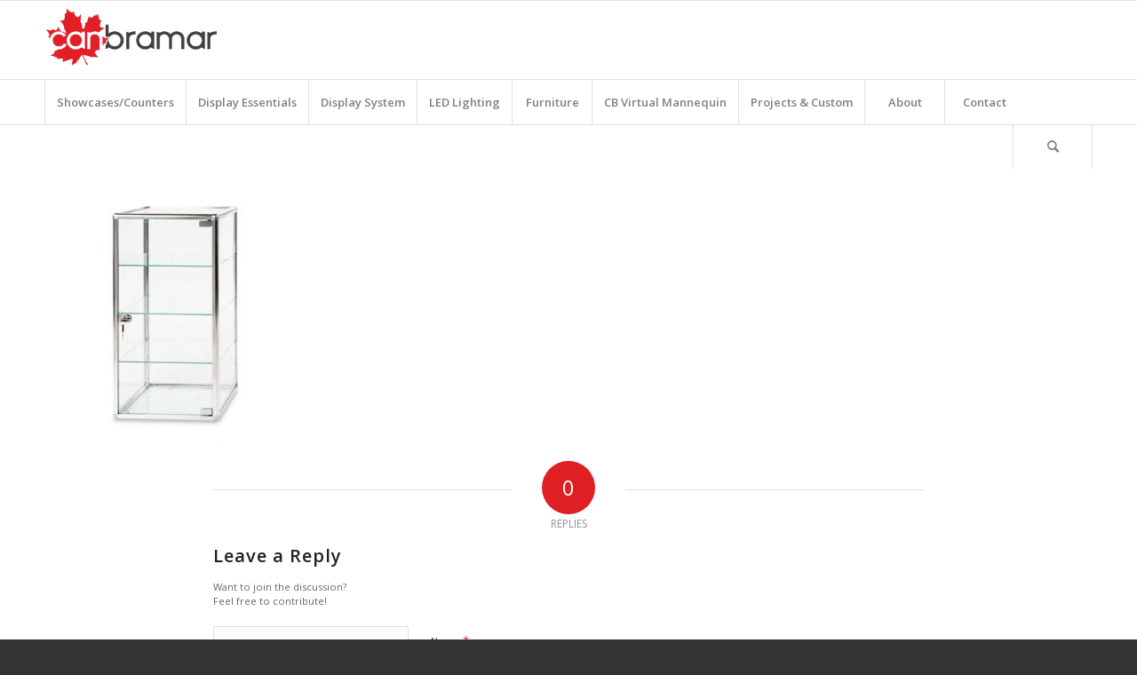

--- FILE ---
content_type: text/html; charset=utf-8
request_url: https://www.google.com/recaptcha/api2/anchor?ar=1&k=6LcYseUaAAAAAMD2oiiOO-ONiLtUNFaNIIyGQVJ9&co=aHR0cHM6Ly9jYW4tYnJhbWFyLmNvbTo0NDM.&hl=en&v=PoyoqOPhxBO7pBk68S4YbpHZ&size=invisible&anchor-ms=20000&execute-ms=30000&cb=q6wivgn93ey2
body_size: 48488
content:
<!DOCTYPE HTML><html dir="ltr" lang="en"><head><meta http-equiv="Content-Type" content="text/html; charset=UTF-8">
<meta http-equiv="X-UA-Compatible" content="IE=edge">
<title>reCAPTCHA</title>
<style type="text/css">
/* cyrillic-ext */
@font-face {
  font-family: 'Roboto';
  font-style: normal;
  font-weight: 400;
  font-stretch: 100%;
  src: url(//fonts.gstatic.com/s/roboto/v48/KFO7CnqEu92Fr1ME7kSn66aGLdTylUAMa3GUBHMdazTgWw.woff2) format('woff2');
  unicode-range: U+0460-052F, U+1C80-1C8A, U+20B4, U+2DE0-2DFF, U+A640-A69F, U+FE2E-FE2F;
}
/* cyrillic */
@font-face {
  font-family: 'Roboto';
  font-style: normal;
  font-weight: 400;
  font-stretch: 100%;
  src: url(//fonts.gstatic.com/s/roboto/v48/KFO7CnqEu92Fr1ME7kSn66aGLdTylUAMa3iUBHMdazTgWw.woff2) format('woff2');
  unicode-range: U+0301, U+0400-045F, U+0490-0491, U+04B0-04B1, U+2116;
}
/* greek-ext */
@font-face {
  font-family: 'Roboto';
  font-style: normal;
  font-weight: 400;
  font-stretch: 100%;
  src: url(//fonts.gstatic.com/s/roboto/v48/KFO7CnqEu92Fr1ME7kSn66aGLdTylUAMa3CUBHMdazTgWw.woff2) format('woff2');
  unicode-range: U+1F00-1FFF;
}
/* greek */
@font-face {
  font-family: 'Roboto';
  font-style: normal;
  font-weight: 400;
  font-stretch: 100%;
  src: url(//fonts.gstatic.com/s/roboto/v48/KFO7CnqEu92Fr1ME7kSn66aGLdTylUAMa3-UBHMdazTgWw.woff2) format('woff2');
  unicode-range: U+0370-0377, U+037A-037F, U+0384-038A, U+038C, U+038E-03A1, U+03A3-03FF;
}
/* math */
@font-face {
  font-family: 'Roboto';
  font-style: normal;
  font-weight: 400;
  font-stretch: 100%;
  src: url(//fonts.gstatic.com/s/roboto/v48/KFO7CnqEu92Fr1ME7kSn66aGLdTylUAMawCUBHMdazTgWw.woff2) format('woff2');
  unicode-range: U+0302-0303, U+0305, U+0307-0308, U+0310, U+0312, U+0315, U+031A, U+0326-0327, U+032C, U+032F-0330, U+0332-0333, U+0338, U+033A, U+0346, U+034D, U+0391-03A1, U+03A3-03A9, U+03B1-03C9, U+03D1, U+03D5-03D6, U+03F0-03F1, U+03F4-03F5, U+2016-2017, U+2034-2038, U+203C, U+2040, U+2043, U+2047, U+2050, U+2057, U+205F, U+2070-2071, U+2074-208E, U+2090-209C, U+20D0-20DC, U+20E1, U+20E5-20EF, U+2100-2112, U+2114-2115, U+2117-2121, U+2123-214F, U+2190, U+2192, U+2194-21AE, U+21B0-21E5, U+21F1-21F2, U+21F4-2211, U+2213-2214, U+2216-22FF, U+2308-230B, U+2310, U+2319, U+231C-2321, U+2336-237A, U+237C, U+2395, U+239B-23B7, U+23D0, U+23DC-23E1, U+2474-2475, U+25AF, U+25B3, U+25B7, U+25BD, U+25C1, U+25CA, U+25CC, U+25FB, U+266D-266F, U+27C0-27FF, U+2900-2AFF, U+2B0E-2B11, U+2B30-2B4C, U+2BFE, U+3030, U+FF5B, U+FF5D, U+1D400-1D7FF, U+1EE00-1EEFF;
}
/* symbols */
@font-face {
  font-family: 'Roboto';
  font-style: normal;
  font-weight: 400;
  font-stretch: 100%;
  src: url(//fonts.gstatic.com/s/roboto/v48/KFO7CnqEu92Fr1ME7kSn66aGLdTylUAMaxKUBHMdazTgWw.woff2) format('woff2');
  unicode-range: U+0001-000C, U+000E-001F, U+007F-009F, U+20DD-20E0, U+20E2-20E4, U+2150-218F, U+2190, U+2192, U+2194-2199, U+21AF, U+21E6-21F0, U+21F3, U+2218-2219, U+2299, U+22C4-22C6, U+2300-243F, U+2440-244A, U+2460-24FF, U+25A0-27BF, U+2800-28FF, U+2921-2922, U+2981, U+29BF, U+29EB, U+2B00-2BFF, U+4DC0-4DFF, U+FFF9-FFFB, U+10140-1018E, U+10190-1019C, U+101A0, U+101D0-101FD, U+102E0-102FB, U+10E60-10E7E, U+1D2C0-1D2D3, U+1D2E0-1D37F, U+1F000-1F0FF, U+1F100-1F1AD, U+1F1E6-1F1FF, U+1F30D-1F30F, U+1F315, U+1F31C, U+1F31E, U+1F320-1F32C, U+1F336, U+1F378, U+1F37D, U+1F382, U+1F393-1F39F, U+1F3A7-1F3A8, U+1F3AC-1F3AF, U+1F3C2, U+1F3C4-1F3C6, U+1F3CA-1F3CE, U+1F3D4-1F3E0, U+1F3ED, U+1F3F1-1F3F3, U+1F3F5-1F3F7, U+1F408, U+1F415, U+1F41F, U+1F426, U+1F43F, U+1F441-1F442, U+1F444, U+1F446-1F449, U+1F44C-1F44E, U+1F453, U+1F46A, U+1F47D, U+1F4A3, U+1F4B0, U+1F4B3, U+1F4B9, U+1F4BB, U+1F4BF, U+1F4C8-1F4CB, U+1F4D6, U+1F4DA, U+1F4DF, U+1F4E3-1F4E6, U+1F4EA-1F4ED, U+1F4F7, U+1F4F9-1F4FB, U+1F4FD-1F4FE, U+1F503, U+1F507-1F50B, U+1F50D, U+1F512-1F513, U+1F53E-1F54A, U+1F54F-1F5FA, U+1F610, U+1F650-1F67F, U+1F687, U+1F68D, U+1F691, U+1F694, U+1F698, U+1F6AD, U+1F6B2, U+1F6B9-1F6BA, U+1F6BC, U+1F6C6-1F6CF, U+1F6D3-1F6D7, U+1F6E0-1F6EA, U+1F6F0-1F6F3, U+1F6F7-1F6FC, U+1F700-1F7FF, U+1F800-1F80B, U+1F810-1F847, U+1F850-1F859, U+1F860-1F887, U+1F890-1F8AD, U+1F8B0-1F8BB, U+1F8C0-1F8C1, U+1F900-1F90B, U+1F93B, U+1F946, U+1F984, U+1F996, U+1F9E9, U+1FA00-1FA6F, U+1FA70-1FA7C, U+1FA80-1FA89, U+1FA8F-1FAC6, U+1FACE-1FADC, U+1FADF-1FAE9, U+1FAF0-1FAF8, U+1FB00-1FBFF;
}
/* vietnamese */
@font-face {
  font-family: 'Roboto';
  font-style: normal;
  font-weight: 400;
  font-stretch: 100%;
  src: url(//fonts.gstatic.com/s/roboto/v48/KFO7CnqEu92Fr1ME7kSn66aGLdTylUAMa3OUBHMdazTgWw.woff2) format('woff2');
  unicode-range: U+0102-0103, U+0110-0111, U+0128-0129, U+0168-0169, U+01A0-01A1, U+01AF-01B0, U+0300-0301, U+0303-0304, U+0308-0309, U+0323, U+0329, U+1EA0-1EF9, U+20AB;
}
/* latin-ext */
@font-face {
  font-family: 'Roboto';
  font-style: normal;
  font-weight: 400;
  font-stretch: 100%;
  src: url(//fonts.gstatic.com/s/roboto/v48/KFO7CnqEu92Fr1ME7kSn66aGLdTylUAMa3KUBHMdazTgWw.woff2) format('woff2');
  unicode-range: U+0100-02BA, U+02BD-02C5, U+02C7-02CC, U+02CE-02D7, U+02DD-02FF, U+0304, U+0308, U+0329, U+1D00-1DBF, U+1E00-1E9F, U+1EF2-1EFF, U+2020, U+20A0-20AB, U+20AD-20C0, U+2113, U+2C60-2C7F, U+A720-A7FF;
}
/* latin */
@font-face {
  font-family: 'Roboto';
  font-style: normal;
  font-weight: 400;
  font-stretch: 100%;
  src: url(//fonts.gstatic.com/s/roboto/v48/KFO7CnqEu92Fr1ME7kSn66aGLdTylUAMa3yUBHMdazQ.woff2) format('woff2');
  unicode-range: U+0000-00FF, U+0131, U+0152-0153, U+02BB-02BC, U+02C6, U+02DA, U+02DC, U+0304, U+0308, U+0329, U+2000-206F, U+20AC, U+2122, U+2191, U+2193, U+2212, U+2215, U+FEFF, U+FFFD;
}
/* cyrillic-ext */
@font-face {
  font-family: 'Roboto';
  font-style: normal;
  font-weight: 500;
  font-stretch: 100%;
  src: url(//fonts.gstatic.com/s/roboto/v48/KFO7CnqEu92Fr1ME7kSn66aGLdTylUAMa3GUBHMdazTgWw.woff2) format('woff2');
  unicode-range: U+0460-052F, U+1C80-1C8A, U+20B4, U+2DE0-2DFF, U+A640-A69F, U+FE2E-FE2F;
}
/* cyrillic */
@font-face {
  font-family: 'Roboto';
  font-style: normal;
  font-weight: 500;
  font-stretch: 100%;
  src: url(//fonts.gstatic.com/s/roboto/v48/KFO7CnqEu92Fr1ME7kSn66aGLdTylUAMa3iUBHMdazTgWw.woff2) format('woff2');
  unicode-range: U+0301, U+0400-045F, U+0490-0491, U+04B0-04B1, U+2116;
}
/* greek-ext */
@font-face {
  font-family: 'Roboto';
  font-style: normal;
  font-weight: 500;
  font-stretch: 100%;
  src: url(//fonts.gstatic.com/s/roboto/v48/KFO7CnqEu92Fr1ME7kSn66aGLdTylUAMa3CUBHMdazTgWw.woff2) format('woff2');
  unicode-range: U+1F00-1FFF;
}
/* greek */
@font-face {
  font-family: 'Roboto';
  font-style: normal;
  font-weight: 500;
  font-stretch: 100%;
  src: url(//fonts.gstatic.com/s/roboto/v48/KFO7CnqEu92Fr1ME7kSn66aGLdTylUAMa3-UBHMdazTgWw.woff2) format('woff2');
  unicode-range: U+0370-0377, U+037A-037F, U+0384-038A, U+038C, U+038E-03A1, U+03A3-03FF;
}
/* math */
@font-face {
  font-family: 'Roboto';
  font-style: normal;
  font-weight: 500;
  font-stretch: 100%;
  src: url(//fonts.gstatic.com/s/roboto/v48/KFO7CnqEu92Fr1ME7kSn66aGLdTylUAMawCUBHMdazTgWw.woff2) format('woff2');
  unicode-range: U+0302-0303, U+0305, U+0307-0308, U+0310, U+0312, U+0315, U+031A, U+0326-0327, U+032C, U+032F-0330, U+0332-0333, U+0338, U+033A, U+0346, U+034D, U+0391-03A1, U+03A3-03A9, U+03B1-03C9, U+03D1, U+03D5-03D6, U+03F0-03F1, U+03F4-03F5, U+2016-2017, U+2034-2038, U+203C, U+2040, U+2043, U+2047, U+2050, U+2057, U+205F, U+2070-2071, U+2074-208E, U+2090-209C, U+20D0-20DC, U+20E1, U+20E5-20EF, U+2100-2112, U+2114-2115, U+2117-2121, U+2123-214F, U+2190, U+2192, U+2194-21AE, U+21B0-21E5, U+21F1-21F2, U+21F4-2211, U+2213-2214, U+2216-22FF, U+2308-230B, U+2310, U+2319, U+231C-2321, U+2336-237A, U+237C, U+2395, U+239B-23B7, U+23D0, U+23DC-23E1, U+2474-2475, U+25AF, U+25B3, U+25B7, U+25BD, U+25C1, U+25CA, U+25CC, U+25FB, U+266D-266F, U+27C0-27FF, U+2900-2AFF, U+2B0E-2B11, U+2B30-2B4C, U+2BFE, U+3030, U+FF5B, U+FF5D, U+1D400-1D7FF, U+1EE00-1EEFF;
}
/* symbols */
@font-face {
  font-family: 'Roboto';
  font-style: normal;
  font-weight: 500;
  font-stretch: 100%;
  src: url(//fonts.gstatic.com/s/roboto/v48/KFO7CnqEu92Fr1ME7kSn66aGLdTylUAMaxKUBHMdazTgWw.woff2) format('woff2');
  unicode-range: U+0001-000C, U+000E-001F, U+007F-009F, U+20DD-20E0, U+20E2-20E4, U+2150-218F, U+2190, U+2192, U+2194-2199, U+21AF, U+21E6-21F0, U+21F3, U+2218-2219, U+2299, U+22C4-22C6, U+2300-243F, U+2440-244A, U+2460-24FF, U+25A0-27BF, U+2800-28FF, U+2921-2922, U+2981, U+29BF, U+29EB, U+2B00-2BFF, U+4DC0-4DFF, U+FFF9-FFFB, U+10140-1018E, U+10190-1019C, U+101A0, U+101D0-101FD, U+102E0-102FB, U+10E60-10E7E, U+1D2C0-1D2D3, U+1D2E0-1D37F, U+1F000-1F0FF, U+1F100-1F1AD, U+1F1E6-1F1FF, U+1F30D-1F30F, U+1F315, U+1F31C, U+1F31E, U+1F320-1F32C, U+1F336, U+1F378, U+1F37D, U+1F382, U+1F393-1F39F, U+1F3A7-1F3A8, U+1F3AC-1F3AF, U+1F3C2, U+1F3C4-1F3C6, U+1F3CA-1F3CE, U+1F3D4-1F3E0, U+1F3ED, U+1F3F1-1F3F3, U+1F3F5-1F3F7, U+1F408, U+1F415, U+1F41F, U+1F426, U+1F43F, U+1F441-1F442, U+1F444, U+1F446-1F449, U+1F44C-1F44E, U+1F453, U+1F46A, U+1F47D, U+1F4A3, U+1F4B0, U+1F4B3, U+1F4B9, U+1F4BB, U+1F4BF, U+1F4C8-1F4CB, U+1F4D6, U+1F4DA, U+1F4DF, U+1F4E3-1F4E6, U+1F4EA-1F4ED, U+1F4F7, U+1F4F9-1F4FB, U+1F4FD-1F4FE, U+1F503, U+1F507-1F50B, U+1F50D, U+1F512-1F513, U+1F53E-1F54A, U+1F54F-1F5FA, U+1F610, U+1F650-1F67F, U+1F687, U+1F68D, U+1F691, U+1F694, U+1F698, U+1F6AD, U+1F6B2, U+1F6B9-1F6BA, U+1F6BC, U+1F6C6-1F6CF, U+1F6D3-1F6D7, U+1F6E0-1F6EA, U+1F6F0-1F6F3, U+1F6F7-1F6FC, U+1F700-1F7FF, U+1F800-1F80B, U+1F810-1F847, U+1F850-1F859, U+1F860-1F887, U+1F890-1F8AD, U+1F8B0-1F8BB, U+1F8C0-1F8C1, U+1F900-1F90B, U+1F93B, U+1F946, U+1F984, U+1F996, U+1F9E9, U+1FA00-1FA6F, U+1FA70-1FA7C, U+1FA80-1FA89, U+1FA8F-1FAC6, U+1FACE-1FADC, U+1FADF-1FAE9, U+1FAF0-1FAF8, U+1FB00-1FBFF;
}
/* vietnamese */
@font-face {
  font-family: 'Roboto';
  font-style: normal;
  font-weight: 500;
  font-stretch: 100%;
  src: url(//fonts.gstatic.com/s/roboto/v48/KFO7CnqEu92Fr1ME7kSn66aGLdTylUAMa3OUBHMdazTgWw.woff2) format('woff2');
  unicode-range: U+0102-0103, U+0110-0111, U+0128-0129, U+0168-0169, U+01A0-01A1, U+01AF-01B0, U+0300-0301, U+0303-0304, U+0308-0309, U+0323, U+0329, U+1EA0-1EF9, U+20AB;
}
/* latin-ext */
@font-face {
  font-family: 'Roboto';
  font-style: normal;
  font-weight: 500;
  font-stretch: 100%;
  src: url(//fonts.gstatic.com/s/roboto/v48/KFO7CnqEu92Fr1ME7kSn66aGLdTylUAMa3KUBHMdazTgWw.woff2) format('woff2');
  unicode-range: U+0100-02BA, U+02BD-02C5, U+02C7-02CC, U+02CE-02D7, U+02DD-02FF, U+0304, U+0308, U+0329, U+1D00-1DBF, U+1E00-1E9F, U+1EF2-1EFF, U+2020, U+20A0-20AB, U+20AD-20C0, U+2113, U+2C60-2C7F, U+A720-A7FF;
}
/* latin */
@font-face {
  font-family: 'Roboto';
  font-style: normal;
  font-weight: 500;
  font-stretch: 100%;
  src: url(//fonts.gstatic.com/s/roboto/v48/KFO7CnqEu92Fr1ME7kSn66aGLdTylUAMa3yUBHMdazQ.woff2) format('woff2');
  unicode-range: U+0000-00FF, U+0131, U+0152-0153, U+02BB-02BC, U+02C6, U+02DA, U+02DC, U+0304, U+0308, U+0329, U+2000-206F, U+20AC, U+2122, U+2191, U+2193, U+2212, U+2215, U+FEFF, U+FFFD;
}
/* cyrillic-ext */
@font-face {
  font-family: 'Roboto';
  font-style: normal;
  font-weight: 900;
  font-stretch: 100%;
  src: url(//fonts.gstatic.com/s/roboto/v48/KFO7CnqEu92Fr1ME7kSn66aGLdTylUAMa3GUBHMdazTgWw.woff2) format('woff2');
  unicode-range: U+0460-052F, U+1C80-1C8A, U+20B4, U+2DE0-2DFF, U+A640-A69F, U+FE2E-FE2F;
}
/* cyrillic */
@font-face {
  font-family: 'Roboto';
  font-style: normal;
  font-weight: 900;
  font-stretch: 100%;
  src: url(//fonts.gstatic.com/s/roboto/v48/KFO7CnqEu92Fr1ME7kSn66aGLdTylUAMa3iUBHMdazTgWw.woff2) format('woff2');
  unicode-range: U+0301, U+0400-045F, U+0490-0491, U+04B0-04B1, U+2116;
}
/* greek-ext */
@font-face {
  font-family: 'Roboto';
  font-style: normal;
  font-weight: 900;
  font-stretch: 100%;
  src: url(//fonts.gstatic.com/s/roboto/v48/KFO7CnqEu92Fr1ME7kSn66aGLdTylUAMa3CUBHMdazTgWw.woff2) format('woff2');
  unicode-range: U+1F00-1FFF;
}
/* greek */
@font-face {
  font-family: 'Roboto';
  font-style: normal;
  font-weight: 900;
  font-stretch: 100%;
  src: url(//fonts.gstatic.com/s/roboto/v48/KFO7CnqEu92Fr1ME7kSn66aGLdTylUAMa3-UBHMdazTgWw.woff2) format('woff2');
  unicode-range: U+0370-0377, U+037A-037F, U+0384-038A, U+038C, U+038E-03A1, U+03A3-03FF;
}
/* math */
@font-face {
  font-family: 'Roboto';
  font-style: normal;
  font-weight: 900;
  font-stretch: 100%;
  src: url(//fonts.gstatic.com/s/roboto/v48/KFO7CnqEu92Fr1ME7kSn66aGLdTylUAMawCUBHMdazTgWw.woff2) format('woff2');
  unicode-range: U+0302-0303, U+0305, U+0307-0308, U+0310, U+0312, U+0315, U+031A, U+0326-0327, U+032C, U+032F-0330, U+0332-0333, U+0338, U+033A, U+0346, U+034D, U+0391-03A1, U+03A3-03A9, U+03B1-03C9, U+03D1, U+03D5-03D6, U+03F0-03F1, U+03F4-03F5, U+2016-2017, U+2034-2038, U+203C, U+2040, U+2043, U+2047, U+2050, U+2057, U+205F, U+2070-2071, U+2074-208E, U+2090-209C, U+20D0-20DC, U+20E1, U+20E5-20EF, U+2100-2112, U+2114-2115, U+2117-2121, U+2123-214F, U+2190, U+2192, U+2194-21AE, U+21B0-21E5, U+21F1-21F2, U+21F4-2211, U+2213-2214, U+2216-22FF, U+2308-230B, U+2310, U+2319, U+231C-2321, U+2336-237A, U+237C, U+2395, U+239B-23B7, U+23D0, U+23DC-23E1, U+2474-2475, U+25AF, U+25B3, U+25B7, U+25BD, U+25C1, U+25CA, U+25CC, U+25FB, U+266D-266F, U+27C0-27FF, U+2900-2AFF, U+2B0E-2B11, U+2B30-2B4C, U+2BFE, U+3030, U+FF5B, U+FF5D, U+1D400-1D7FF, U+1EE00-1EEFF;
}
/* symbols */
@font-face {
  font-family: 'Roboto';
  font-style: normal;
  font-weight: 900;
  font-stretch: 100%;
  src: url(//fonts.gstatic.com/s/roboto/v48/KFO7CnqEu92Fr1ME7kSn66aGLdTylUAMaxKUBHMdazTgWw.woff2) format('woff2');
  unicode-range: U+0001-000C, U+000E-001F, U+007F-009F, U+20DD-20E0, U+20E2-20E4, U+2150-218F, U+2190, U+2192, U+2194-2199, U+21AF, U+21E6-21F0, U+21F3, U+2218-2219, U+2299, U+22C4-22C6, U+2300-243F, U+2440-244A, U+2460-24FF, U+25A0-27BF, U+2800-28FF, U+2921-2922, U+2981, U+29BF, U+29EB, U+2B00-2BFF, U+4DC0-4DFF, U+FFF9-FFFB, U+10140-1018E, U+10190-1019C, U+101A0, U+101D0-101FD, U+102E0-102FB, U+10E60-10E7E, U+1D2C0-1D2D3, U+1D2E0-1D37F, U+1F000-1F0FF, U+1F100-1F1AD, U+1F1E6-1F1FF, U+1F30D-1F30F, U+1F315, U+1F31C, U+1F31E, U+1F320-1F32C, U+1F336, U+1F378, U+1F37D, U+1F382, U+1F393-1F39F, U+1F3A7-1F3A8, U+1F3AC-1F3AF, U+1F3C2, U+1F3C4-1F3C6, U+1F3CA-1F3CE, U+1F3D4-1F3E0, U+1F3ED, U+1F3F1-1F3F3, U+1F3F5-1F3F7, U+1F408, U+1F415, U+1F41F, U+1F426, U+1F43F, U+1F441-1F442, U+1F444, U+1F446-1F449, U+1F44C-1F44E, U+1F453, U+1F46A, U+1F47D, U+1F4A3, U+1F4B0, U+1F4B3, U+1F4B9, U+1F4BB, U+1F4BF, U+1F4C8-1F4CB, U+1F4D6, U+1F4DA, U+1F4DF, U+1F4E3-1F4E6, U+1F4EA-1F4ED, U+1F4F7, U+1F4F9-1F4FB, U+1F4FD-1F4FE, U+1F503, U+1F507-1F50B, U+1F50D, U+1F512-1F513, U+1F53E-1F54A, U+1F54F-1F5FA, U+1F610, U+1F650-1F67F, U+1F687, U+1F68D, U+1F691, U+1F694, U+1F698, U+1F6AD, U+1F6B2, U+1F6B9-1F6BA, U+1F6BC, U+1F6C6-1F6CF, U+1F6D3-1F6D7, U+1F6E0-1F6EA, U+1F6F0-1F6F3, U+1F6F7-1F6FC, U+1F700-1F7FF, U+1F800-1F80B, U+1F810-1F847, U+1F850-1F859, U+1F860-1F887, U+1F890-1F8AD, U+1F8B0-1F8BB, U+1F8C0-1F8C1, U+1F900-1F90B, U+1F93B, U+1F946, U+1F984, U+1F996, U+1F9E9, U+1FA00-1FA6F, U+1FA70-1FA7C, U+1FA80-1FA89, U+1FA8F-1FAC6, U+1FACE-1FADC, U+1FADF-1FAE9, U+1FAF0-1FAF8, U+1FB00-1FBFF;
}
/* vietnamese */
@font-face {
  font-family: 'Roboto';
  font-style: normal;
  font-weight: 900;
  font-stretch: 100%;
  src: url(//fonts.gstatic.com/s/roboto/v48/KFO7CnqEu92Fr1ME7kSn66aGLdTylUAMa3OUBHMdazTgWw.woff2) format('woff2');
  unicode-range: U+0102-0103, U+0110-0111, U+0128-0129, U+0168-0169, U+01A0-01A1, U+01AF-01B0, U+0300-0301, U+0303-0304, U+0308-0309, U+0323, U+0329, U+1EA0-1EF9, U+20AB;
}
/* latin-ext */
@font-face {
  font-family: 'Roboto';
  font-style: normal;
  font-weight: 900;
  font-stretch: 100%;
  src: url(//fonts.gstatic.com/s/roboto/v48/KFO7CnqEu92Fr1ME7kSn66aGLdTylUAMa3KUBHMdazTgWw.woff2) format('woff2');
  unicode-range: U+0100-02BA, U+02BD-02C5, U+02C7-02CC, U+02CE-02D7, U+02DD-02FF, U+0304, U+0308, U+0329, U+1D00-1DBF, U+1E00-1E9F, U+1EF2-1EFF, U+2020, U+20A0-20AB, U+20AD-20C0, U+2113, U+2C60-2C7F, U+A720-A7FF;
}
/* latin */
@font-face {
  font-family: 'Roboto';
  font-style: normal;
  font-weight: 900;
  font-stretch: 100%;
  src: url(//fonts.gstatic.com/s/roboto/v48/KFO7CnqEu92Fr1ME7kSn66aGLdTylUAMa3yUBHMdazQ.woff2) format('woff2');
  unicode-range: U+0000-00FF, U+0131, U+0152-0153, U+02BB-02BC, U+02C6, U+02DA, U+02DC, U+0304, U+0308, U+0329, U+2000-206F, U+20AC, U+2122, U+2191, U+2193, U+2212, U+2215, U+FEFF, U+FFFD;
}

</style>
<link rel="stylesheet" type="text/css" href="https://www.gstatic.com/recaptcha/releases/PoyoqOPhxBO7pBk68S4YbpHZ/styles__ltr.css">
<script nonce="mUc0CrY5bJ-p2nYNEh8vNg" type="text/javascript">window['__recaptcha_api'] = 'https://www.google.com/recaptcha/api2/';</script>
<script type="text/javascript" src="https://www.gstatic.com/recaptcha/releases/PoyoqOPhxBO7pBk68S4YbpHZ/recaptcha__en.js" nonce="mUc0CrY5bJ-p2nYNEh8vNg">
      
    </script></head>
<body><div id="rc-anchor-alert" class="rc-anchor-alert"></div>
<input type="hidden" id="recaptcha-token" value="[base64]">
<script type="text/javascript" nonce="mUc0CrY5bJ-p2nYNEh8vNg">
      recaptcha.anchor.Main.init("[\x22ainput\x22,[\x22bgdata\x22,\x22\x22,\[base64]/[base64]/[base64]/[base64]/[base64]/[base64]/KGcoTywyNTMsTy5PKSxVRyhPLEMpKTpnKE8sMjUzLEMpLE8pKSxsKSksTykpfSxieT1mdW5jdGlvbihDLE8sdSxsKXtmb3IobD0odT1SKEMpLDApO08+MDtPLS0pbD1sPDw4fFooQyk7ZyhDLHUsbCl9LFVHPWZ1bmN0aW9uKEMsTyl7Qy5pLmxlbmd0aD4xMDQ/[base64]/[base64]/[base64]/[base64]/[base64]/[base64]/[base64]\\u003d\x22,\[base64]\\u003d\x22,\x22FcKrPi9sP3jDlmXCkhwQw53DkMK0wqZORR7Ci2V2CsKZw7vCsSzCr1rChMKZfsKPwo4BEMKYOWxbw5FhHsOLFjd6wr3DtFAucERIw6/DrkEawpw1w6w0ZFIzQMK/w7VYw4NyXcKJw7IBOMKvAsKjOCDDvsOCaSpmw7nCjcOebh8ODzLDqcOjw491FTwBw74OwqbDsMKba8Oww6k1w5XDh3/[base64]/DhsOIwo12H8O0woHCjHkDw4NMXsOPDALCkFPDmkEFTBbCqsOQw43DkiAMVHEOMcKEwpA1wrtzw5fDtmUPHR/CgiTDpsKOSwvDqsOzwrYIw7wRwoYDwr1cUMKRanJTTMOiwrTCvVkcw7/DoMOSwoVwfcKmDMOXw4oAwonCkAXCpsKWw4PCj8Okwrtlw5HDpMKvcRdfw6vCn8KTw7AyT8OcQjcDw4oebHTDgMO/w7RDUsOAXjlfw4HCo21sRVdkCMO2wrrDsVVIw7Mxc8KDIMOlwp3Du2nCkiDCoMOhSsOlbifCp8K6worCtFcCwqpDw7URGMK4woUwaS3Cp0YEfiNCbsK/[base64]/CrMKzLcO+PcO8w5AIwrbCnMOKecOFR8OvdMKWTxTCqxl1w5LDosKiw4bDliTCjcODw4txAlXDnG1/w5xVeFfCvybDucO2fk5sW8KDDcKawp/DlEBhw7zCrQzDogzDvsOKwp0iTUnCq8K6VTptwqQ1woguw73CucK/SgpHwoLCvsK8w4smUXLDu8Onw47ClXdtw5XDgcKMEQRhR8O1CMOhw73DgC3DhsOswqXCt8OTJsOiW8K1MMOKw5nCp3XDtHJUwqnCrFpEECNuwrAsU3MpwonCplbDucKEHcOPe8OjScOTwqXCtsKwesO/wpbCtMOMaMOSw7DDgMKLKADDkSXDqFPDlxpaXBUUwoTDhzPCtMOsw5rCr8OlwotLKsKDwoxcDzhmwrdpw5RqwrrDh1Q2wo3DjDwnJMOUwq/ChMKYaXjCpMOSAsOvKsKYHEwOfWvCgcKYdcKYwqh1w5/CmjsewqoLw5vCtsKfSEBRUx83wpbDrSnCkk/[base64]/VQ/DsWEdXcKzRRjCr8ORwpvCpsOAJMKawpwwacKdUMKFa0Y8PRXDryZPw58cw4zDhMOmA8OmRcO/dFBQXDvClS4zwpjDvjXDhnoZe28ew7hAcsKlw6dmWyjCpcO8fsKzVsKdFsKmbEFqWljDg0TDr8Osb8KnJ8Oxw63DohTCpcK/dhwgOBnCqsKLRSQ0aUIuMcKOw5nDvxHCrhPDphEuw5YfwrrDgiHCmTZcTMOQw7XDtRjDtcKaMyjChgdqwpDDosOMwo5BwpUdQsKlwqPDgcOuKEd5bT/CshINwo4xwqFfA8K1w6jDssOaw5dCw6YieQMaVWjCh8K1ZzTChcOmQ8K2Ty3Cp8Kzw6fDtsOyF8Okwp1AbRYIw6/DiMObR1/Ci8Krw5jCgcOcw4MPdcKqQUQ3B3JwSMOuQsKIc8KPe2XCji/DocK/w7pgXnrDusOjw5nCpCNDUsKewpx+wrwWw7gDwpPDjGIUZ2bDlk7DoMKbSsOCwo8rwozDgMOyw4/DocKXCiZhYXLDilMgwr/[base64]/Cg8K9wpvDqnTCo0DCtMKrwq5tw4s/w643wocOwrHDiBoMIsOzdcOXw5rCtA1hw4RUwrcdAsOMwpjCtgLCtcKzFMOZfcKkwqbDvnzDhjNqwovCtMOew70Bwo9Rw5vCh8O7VS3DoGZCGWfClDvCrB/CnQtkGBzCqMKuIjpowqrCrGfDnMO9LsKdOHN9VcORZcK/w7HChl3CoMKyL8Odw4TCicKBw7dGDGXCgsKCw5dqw63DusOyKsKDXsK0wp3DucOjwrsOSMOWOcKFb8OMwooMw79XYH5XcDvCsMK5KG/DrsOWw5JLw5LDqMOZYVnDjFtZwrjCri0cPGIQBMKdVsKjXHNIw6vDgGptw5/CpBZ0DcK/[base64]/D8K6PsKAwo/Dpw/[base64]/wp45worDkcKWwq5BwqEyIRZpw6oaKhDCm8K9wpUPw4vDvxo6wppMSRQUX0vCqHltwqfDoMKtacKAe8OlawHCg8O/wq3Cs8KXw5oawq59ExrClTvDix5fworDimQ8MlfDuVl/e0Y2w4TDscOpw7Brw77Cg8OtAMKaPsOjfMKqPBR1wp/DkSfCgifDuQbCtkrCjMKVG8OkVl88K09hKsO4w6lbw4BKbMK6wqHDkEcnQx0qw7nCiCMuUgnCkRY8wpHCuxEiDcKYNMOuwq/DgG4Wwp02w63DgcKzwqjCpWQywq9PwrJ4wrbCpEdHw5RAWiswwr1vGcKWw6bCtm09w4thPcO/wq7Dm8Omwq/CnzshdClUJg/CqsOgThfDnkJ9IMO5f8OhwqY8w4LDscO4BEA/XMKBfcO6Q8OEw6EtwpnDt8OIPsKbL8OfwpNOZyZgw5cKw6Q3WSlQFnzCpsK6NBTDlMK/wrbCihfDp8KVwpTDtBUOZB8nwpTDisOvEW8pw7FaNCQJLiPDugAIwqbCtcOZPkAYTnQpw4LCpQ/CmjLCqcKfwoPCpTYXwodUw79GcsOTw7vDjHtkwrwmWV5kw5kYccOEI1XDhRwmw709w4/[base64]/R1dmE1NjVBBGwr5uwo7CsiMbw7Umw4ExwoYGw7Mxw4I9wq8vw77DpQnCmwBTw57Dnl5xFkM/fllgwoNdahQVe2jDn8OfwqXDkDvCk2rDphjCsVUOEFdJc8OqwonDjj8fb8KWw7gGwrjCpMO+wqtww6FFRsOKR8KoeAzDsMKSwoRGIcOUwoN/wrrCk3XDnsOKLkvChxAsPgHDu8OBP8Opw6VOw7DDt8Oxw7fCusKRG8OZwr5Wwq7CujfCiMORwq/DksKGwoJVwqR7SU9TwrsBNsO0CsOdwrQvwpTCncO4w74xJyzDnMOcw63Cil3DosKjN8KIw67DkcO0wpfDv8Klw6DCnTwhLRolRcKqMjHDoCzDjUJVBnYHfsOkw7nDu8K/RMKQw7hrDMKeRsKSwr81wqoETcKUw4skwpzCuH4sYVUiwpPCi2rDt8K0M1rCjsKOwplqwozCtRDCngUjw4IZWMOPwrs9wrA7L2/Dj8KLw5gBwoPDmDzCr19rHn/DrMOtKB4qwpQnwq1vdDnDgDPDksKUw6Epw4bDj18fw5Yowp5zK3nCmMKnwq8Hwp9Jw5BVw5ESwohgwqhHbwA6wofChgPDr8OfwoPDrlF8LMKpw4nCmsO0MlYNCDHCisKGfyjDu8Koa8Ozwq/CoSJVAsO/wpoFGsK3w4VlEsKWK8KwAHVvw7XCksOIwo3Cmg42woZVw6LCoD/[base64]/Dg1bCp8KCDU7CgcOeKMK/wq8HEcKXcsOUw5Jxw7cHBETDuSTClAw/S8KvWW3CoCzCum8iMVVAw6MQw6BywrEpw6PDrFPDnsK+w54tWcOQEGzCgBFWwqbDj8OBe2JVaMO0A8OtalXDmcKqPQdpw7QaNsKIcsO3MRBwasOCw4fDr3FJwpkfwp7Ct3/CvTXCixsJZGnCosONwqPCssOPaV3DgcKtQAwrO1Iiw4nCpcKRfMKzEx/Cs8OmMRRJQAIewro1T8OKw4PChsOVw5w6RMOQGEYuwrvCuR9YcsKIwozCgXYoVxNbw7TDmcO7O8Oqw63DphV7HcKQR1LDrGbCg3gHw5EGOsOaeMKvw4PCkDfDmlczHsOVwp1gKsOdw57DucK0wop9Lm0hwqXCgsOkPQZaYh/CqUkxdcOCLMKgY3gOw5fDoQ3CpMK9a8OOSsOlYsO8YsKpBMOPwpZ8woliCCTDqwcxOkXDrTLDhiFVwpZ0JXNpHxlbNxXCksKKdcO3KsOPw4PCuw/CqiLDlMOuw5jDiX5ow4nChMKhw6AYJ8KmTsOBwq3CshzChADDvB8bYcKnQBHDoAxfG8K1wrM+wrBYQcKWQyt6w7rCoj9PJTFAw7/DosODeAHDk8ORw5vDjMOew7ZAA3Yyw4/CpMK4w7EDKsKRw5HCtMKRIcK7wq/CtMKGwpDDr1NvMMOhwr11w4gNJ8KHwp/DhMOVNXfDhMOrDX3DncOwPBjDmMKOwqfCpyvDoUTDsMKUwoVcw4/DgMOHbU/CjDLCvV3Cn8OSwqfDvErCsVNUw60gGMOfAsKgw4zDuGbDrkHCvmXDjDtNWwYjw6lFwoPCkyUgHMOIL8ODw5B8fDtTwq8VbEjDsy/DucOOw7/DjsKPwoonwoFuw6dgccOcwotzwoDDr8Klw746w6/Dv8KzB8O4bcOBMcOvKBUnwq4/w5lzO8OTwqsNQw/[base64]/TcKyJXZfKzpzBARKw5cvQ8Oxw5p0wqnCr8OVwqV9ZjgVNsKWw415wo/DncOTaMO0bcOkw7nCocK9PQ8pw4TCv8KcHcOHWsKkwpLDhcOCwoBvFFcEfcKveQl7Ygc1w7vDrcOoZkw0FWFtfMKlwrBlwrRkw5Quw7spw7XClh08C8KPwrkYXsOzw4jDtiIbwpjDkjLCgMORckDCrsK3FxQZwrNrw5NlwpddUcKdIsObPW/DssOvCcK6Tyo+aMO0w6wVw5FBdcOMQ3oRwr3CvnZoJcK+LXPDtmrDuMKPw5HCtntPQMKXBsK/BAbDgMKIHS3CpcOPcy7DksKVS3nClcKxJRrDsTnDkS/ChFHDtUjDqnsNwp7CsMOFdcKiwqcmwoZDw4XCu8KDHGULKCxawrjDp8KBw4wgwr7CuGfChzIrA1/Ch8KcQRXDvsKdHWfCq8KaXl7DmDXDqMOOECLClwzDqcK8wphQfcOYHQ1kw7dSw4rChMKxw45IFgMrw5zDq8KDI8KVwo/Dl8Ovw71AwrMROxlGPQrDucKnd1bDnsOTwpPDmGPCoBDCrcKRIsKaw5ZHwqrCqHBUPxkQw4/CoxLCmMKXw77CgmIfwrcVw7R3QcKxwoPDjMODU8K1wpBdw7Zgw7BRQm9cPg3Ctn7Cgk/DpMOjTsOyNDQBw6w0F8OiaU1xwrHDuMKWYETCq8KUXXltcMKwbcKDOlHDpE8Ww6ZXLGrDuAQSDjDCoMKpMcOEw4zDhmY9w5QMwps4wonDowUpwq/DnMOKwqd3wq/DrcK+w41IXsOowrbCpTkVSMOhAcO5DxAhw4FSTiTDtsK5fcKKw4sUdsOTXVLDp3XCgMK4wqHCnMK0wrlSLsKCTMK/[base64]/Cv0nDlcKpwrDClsKpwqgtfcKoAnfDj8KJeMOyQ8OBw5HDjhVXwqpiwp0kCcKZChPCkcKww5jCplvDh8O/[base64]/Dm2cawoHDmjbChMO1LWDDocKgW8OPQMKHwqPDhsKENX8rw53DnylRMMKhwoskNhDDphZZw6FMMmxVw5jCpmpUwpnDisOATcKNwp3CgijDq3Mjw5nDlw9xdh0HH0TDgmJfDsKWUB/[base64]/CjTVfwqTCjXs0DnjDlF9nQ8OAwq9GD8O4b3dWw5XCpMOww5jDosOLw6PDhVTDrcOJwrrCvGfDn8Obw5fCqsOmwrN6SWTDtsOKw7vClsOcHClnN2bDjsKew40WU8K3IsOAw4cWYMKvwoBKwqDCicOBw5DDj8Kwwp/Com3DrS7DsEfDjcO2TsKONMOib8KtwqrDnMOMHnzCqVk1wrYnwpArw5nCk8KCwrxawr7Cqm1rfnw/wqYww5bDtBvCk2lGwpHCmS1JLVrDsHVTwqvCt2/DosOrQ2pHHMO5w4rCoMKzw6EeCcKFw6/CpjLCvj/Dok04w6RlWFwmw5hGwq4Aw4EQFMKvcyTDjcODBSLDj23Dq17Ds8K9RAoYw5XCucO2eRTDnsKiQsK/wpo4L8OdwrI3XSJNSS5fwofCtcKxIMK/[base64]/DlMO1woohfMKEwojDmBk6S8OtZsKywpHCrcKQHQPCvMKpEMKKw6zDlBbCtBzDqMOMORwWwr/DssO3Ozg7w6Y2wqcvNcKZwp9MA8OSwpvDjz3DmhU9RMOZw4TCpXgUw6nCigQ4wpBXw6Nvw64jK3TDqTfCp0DDo8OlbcOcEcKcw63ChcOzwpoMwpXDscKUPMO7w6VZw7Z8T2wVAF4YwqPCmcKkLDzDp8KafcOqEsKkI0zCo8Olw4PDijNvdQ/Ck8KMT8ORw5AtWh3Cthl9w4DCpAXCgifChcOPFMKWEQHDh2LDoU/DiMOAw4jCpMOGwo7DsXoHwqfDhsKgCsOMw6dsW8KcUsK7w7w9H8K1woVqeMOGw5HCtDMGCjrCsMOQQh5/w45Nw7fCqcK+P8KXwpcJw7zCmcKDEEMPVMOEL8Odw5jCv0DCu8OXw4/CoMKuZ8OAw4bCnsOqMXbCgcOnOMOnwpkrMT8/H8Opw75wDMOgwq3ClnfDucKbRRPDnyPDi8K6NMKWw7nDisKXw40Ww6sEw64rw59QwpDDhVZrwq/DhcOGMWJRw4FuwrVlw4Msw6wNGMK9w6LCvyBtH8KBOMOOw4nDpsK9AifCpnzCvMOCJMKheX3Ct8OvwrTDksO4HnPCrmUHwooMw47CmAZBwpwqdg7DlMKAXsKJwq/CoQEHwqAOHiHCsQDCuighFMOiBwDDiR/[base64]/IMOaaX3CtFHCgFLCkcKOKyfCrMKZERQ+wpvCuDXCisKqwp3DiT3CvCAvwoYAVsOYQEkkw4AGPj7DhsKDw6Vgw44fbyrDrWZDw48xw5zCtjbDpcKCwoIILTvDqTnCgsKlD8KDw5lPw6wCH8OHw77CgVzDizfDocOwSsOtSX7DgDl1BcOZKlMWw4rCmMKiUA/DisKDwoJ2QyjCtMKew7/Di8OKw49cAXTCrAjChMO2BRxJUcO3R8Kiwo7CisKNGUkBwp0awojCqMOidMK4dsO8wqoseCXDqXJPbsOEw6xXw6PDtcOdEsK4wrnDtw9PWW/DncKNw6XDqyLDlcOifsO/KMOZcyzDicOrwozDv8OGwoPDiMKFJBTDiRNiwps2RMOuJcOoZB/CgQwESh9OwpjCi1MmexBlWMKAAMKCwoAbwo1wJMKGLizDt2rDicKdU2/DnhVrO8Kewp3Ci1jDgMK9wrVBSzXCsMOAwrzDq1AUw7DDl2TDvsOlwo/CsBjCignDvsK+w5wuMsOmEMOqw4JLAw3Ch2MIN8OrwrgUw7rDgWvDux7DusKOwoXDi1PCtsKkw53DosKITXloNsKDwpXCkMOoYUjDo13CqMK/YnzCisKfVcOdwrnDrVjDssO1w6vDohd/w4Qxw6DCjsOlwrXCpGpQZyvDmEPDlcKICsKiBid7IDIIesKSwqN1wrfDul0Lw5UIwoJJNxdzw5AGRg7CgDPCgxV8wrdRw5vDuMKkesKlOwoHwprCjsOqGBhcwr9Rw7BSfxLDicO3w6MOT8OFwo/DogB+DsKYwqvDt3QOwqpsGsKce3HCvy/ChcOQw4YAw7fClsO4wo3Ch8KQSm3DtsK8wr49JsOnw67DiXoMwpMLLBEawo4OwqzDkcOdUgMAw5Vwwq/Di8K1IcKgw68hw4YMOcOIwq8GwqXDnAdHKAJjwrA5w4DDs8KywqXCqmFUw7drw7zDimDDjMOiwpIxYsOPIzjCq0kjbnTDhsO0GsKpw6lLB2/Chy4iUcOjw5rCvcKFwrHCjMKiwrzDqsOdOxfCoMKvScK5wqTCpxNBA8O0w5XChsKDwovDoUHCr8OBDTV4SsOtOcKBUg9Cf8OaJC3CkcKLCQ0Rw4sQYW1WwrnCgcOuw67DlsOfTR9BwqYXwphiw5rDkwMEwrIlw6DCg8O7RcO4w5LCq1TCu8KIJzsmYMKIw43CoVEYaw/DlHHDlQtQwpPCnsK5XArDoDYoCsKwwo7DgUrCjMO+wqYewqdBLmwWCUZPw4rCrcKBwp97PkfCvBnCj8OwwrHDmgfDi8KrBn/[base64]/dMO+fkscE8Kcw6Jvf8KfDsK1wp0XS8KrwrzCtsK/[base64]/ClcO3wp7ClVLDnTVjND/[base64]/[base64]/[base64]/DmhLCnl8cD1FawptuNMOYw4fDiMOgwqXCssOOw6fCtMKDZMK2wrdJKsKZe0oAQWHDvMOAw5YlwpUNwqAuZMOmwp/DkQsawqMGYiR1wokSwrFwAMOaXsOAw5DDlsOhw4lfwofCm8OywrbDoMKFFjbDvhrDoxEiVQd9Hl/DpcOLZ8KWSsKHDMK+EMOue8O0EsOyw5DCgzgvT8KHXWMDw6DDhxrCjsOswrfClxfDnjhjw6kEworCt2cFwoHCtMKgwoTDnGHDnFHDlj/CmxAjw7/CgVEsNcKqaQ7Di8OoMsKhw7/CkhQJWMKsZ3nCpGXCmEgTw6dVw4/DqwjDo1bDjHTCgW1xVcK1FcKFIsORXHLDkMOUwrRuw5/Cl8OzwqHCu8K0wrvDmsOtwqjDksOaw6oqPntbSFfCoMKwGEtzwoQyw4I/woTDmzvCosO+ZlvCkArDh33DimpBQijDlAB7ZS1ewrE/[base64]/[base64]/w4LCksKFwrspw50pwrzCs2dAXMKywrAawoN5woA8KyTCtEvCqQViw6HDm8Knwr/DuCIKwpNjb1vDuhvDlsOVY8OzwofDvynCvMOwwpgQwrIYwoxkAU/DvGgsM8KKwq0DVxDDicK5wopfw7gsCcOzScKjP1dQwpBSwrcQw49Uw55+w6tiwrLDmsKsTsOjXsOew5F7RMK/BMKIwqxQw7jCv8O+wobCskXDkMKbPi0fXcOpwprDlMOvasO3w63Cm0IPw6QpwrBQw4LCvzDDmsOHasOyeMKIcsONDsOCFMO2w4nCgXLDusKjw5nCglXDsGfCtC7DnCnDg8ONw41YTsO4dMK/FsKdw4BUw59Hw58kwpZpwpwiwqExCldSE8K8woE0w4fCoSkNBiIlw4DCvwYJw7o9w7w2woDClMOWw5bCgDIhw6wvIMKgFsKmEsKnSsKfFFrDkAkabSZew7nDuMOtVMKFNDfDtcK6Z8OOw691wrrCvnfCgMOvwpTCugvDuMKHwrzDkFXDs2jCisOew6/DgMKZYcOeF8KBw4hKO8KUwohSwqrDt8K3Z8OPwpzCkAlxwqzCsRANw5t9w7vCixQIwr/Do8ONwqxJN8KyLMO4WCnCiy9UTHkoFsO1YcKbw4wcZWXClA/CtV/CpMO+wrbDvV8BwovDklXDpxHDs8OhTMOtN8Kcw6/DoMOHUMKFw4zCm8KUK8KUw4dJwqAsPsODacK8HcK2wpEZBRTDiMKqw6TDqR8LER/[base64]/[base64]/CsRoYwo5sw6jDgcOSw5XDuVrClcOCw59cCD8NBgXDoFdTIQrCrTXCqlcaZcOBwqvDhm3CkURhPcKZw5Z0AsKeOiLCicKfwq9RPsK+eSjCrcKmwr/DhsOcw5HCs0jCow4eWi10w7DDqcO5ScK0Q2wHCMO7w6Rmw5TDqcO6wobDkcKMwobDpcKWCHvCoVYCwrZNw7jDksKIexDCvgxMwrQFw6/DvcOkw7DCrXM3wpPCjz8vwoZQDnzDoMKOw6PCg8O6PjpxeUFhworCusOEFlzDlRlyw7TCi0VEwqXCrMOTO0DCg0zDsV/[base64]/[base64]/[base64]/wrfDqDfCvsKjw7VHw4sSw798LMOww6/[base64]/[base64]/DjC3DtEsbw7HCrBRrw5fCs03DlGlnwovDl2jDhMKLVlXCnsO1wodMasK7GFMxAMKww4B7w4/[base64]/[base64]/Lx7ComcVC1HDrC0pw5gjLyzCp8O5wqrCsHZ4w5t9w7LDt8KYwoDCtVnCjsOQwqgnwp7CvcOvRMKmMQ8gw70pPcKfXcKRXA5PccK2wr/CgxnDmHpRw4FTA8Kqw6PDncO+w4hZYcOXw7bDnlrCqnVJeG4/[base64]/CsRTDlyLDhwbChHgFwrd7fMOtwodqKmVmFyNfw4VFwo9CwqTCqxcdTsKAfsOpVsO/[base64]/CuErDsSnDncK7KThwwptVw6nDqMKlw4HDg1jCisOFw4PCjMO4egnCuw3DgsOuPMKQc8OLY8KNfsKOw5/[base64]/DsMK+WzoVVcK0w7YNwrnCpGE+csKjwpLCn8O9PxEHHcOyw49IwqPCpsKTLh3DqGnCqMKFw4J/[base64]/CuGZ9S3LDtcOYWHPCkCDCkMOzChdhHV3DmzTCr8K8RUrDn3fDocOfbMO7w6NJw4XDicOKw5Iiw5TDqFJLwobCmwLCiRHDisOQwoUuKTDDs8K4w5/ChwvDgMKKJ8O7wp04DMOHKW/Ck8Ktw43DnR/DhmJfw4J6Hm9hNVMcw5g/wqfCqT5xWcKFwol8bcKDw4fCsMOZwoLCrCp+wq4Fw60uw40xUj7CiTggHMKiworDpg7DlQQ+K0jCv8O/[base64]/[base64]/UMOTWMKhw41QU8OUKizClmpwIULDucOaJMOvYVwaEyPDscO8aHXDrE/[base64]/ZcKsU8KnWsOvwqMuw4hkwqTDuWIrwot0w6zClirCgTtbSx9kw5ldLcKFwqLCkMOhwpXDvMKYw5E/[base64]/DqMOuwr3CrmHDk8KJE8KPwrrDs8KaecKONcKgw7doP0Y0w7fConHCi8OERUjDvXLCk0gxw4jDhBtBPMKnwqrCqCPChSp8woU/w73Cim3ClxLDhX7DhsKJCsO/w61gb8OGFX3DlsOlw7XDkFgIAMOOwqTCoVDCqX1mE8OIanjDosKkaCbCgyPDncKyN8OfwqtjMRjCuybCgghAw6zDsHnDkcOtwopTTDt5Y19fIFlQbsOOwo0PR0TDscKPw73DjsOFw4/DhkXDp8Ocw5/DqMO8wq4HQnvCpEw8w5TCjMONKMOuwqfCsBzCgToow7cFwohaM8ODwo/Cu8OcRTVJCiTDnip0worDv8Oiw5JlaGXDpm0/[base64]/[base64]/DpEAzCArDisOuw7rCmRjDnMKIwp/Chh5owpV3fsOrVzJ6NsOuSMOQw5nCpifDqVoAOUvDgcONPzpJClBcw6/Cm8KSOsO1wpMew5k0RXU9UcObXcK2w4nCo8KPO8Kuw6wSw6rDnHXDrsOsw53Cr0cdw4lGw7nDqsOpdndJKMKfOcKoR8KCw4x4w6BydAHDnSo7C8Kzw5xtwrzDrjvCvwrDnDLCh8O/wrXCu8OvYTQXf8OKw6/DqMK3w5rCpcOvNjzCnk7DhMO7U8Krw6RVwo/CtcOQwoZgw45SRDIRwqjDiMOuEcKMw61KwpPDsVfDmAjCtMOIw77Dv8OCUcKFwroowpzDrsOiwoBCwrTDigrDijvDgm06wqrCrS7CmCJpSsKPQcO5w5J9w43DnMOyaMKBElNdd8O8w6rDmsOKw7zDlcK/w6nCq8OsH8KGazPCrE7DisO/wpzCssO1wpDCrMK0F8Oyw6F2TH1JJAPDo8ObO8OQwqlXw4IKw4PDvsKLw7VQwo7DgMKaEsOmw4Vrw7YXUcO+XTLCjl3CuVtow4TCrsKFEg3Dj38HNlTCt8K/QMO3wqt7w4PDosObJAtMCcOGPw9GWcOnSV7DhSRpw7DCrGdcwpXClBDDrAgbwqIYwprDusO/woXCogwjbcKQX8KJSDh5WyXDrDvCpsKPwqvDlx1ww5DDpsKSGMKxHMKVQ8Kjw6nDnELDnsOBwpx0woVSw4rCgyXCqGAwSsO3wqTCucKuwotIV8O/[base64]/w5DDvMOcUWJ+Y8KTw4hpwpTDq8OEPcOOw5nCu8KKw6hoRX4swr7CqDPCmcK2woLDvMO4csO3wrjCuC50w4fCtlUewp7CmFUuwrQFwrXDmGYvwog5w4HClcKdeiXCtl/CgjDDtwghw6XDmGfDihzDrB3CuMK1w67CoXM9SsOvwpfDqRhOwq/DphvClS3Ds8KwOsKGYy3Ch8OAw6zDsk7DuxMLwrwcwrzCqcKXEcKHesOxSsOZwqpww7Vrw5IhwqBtw5rDtRHCisK/woTDqcO+w7/DtcOYwo5pewnDjkFdw4gYH8O8wrpAbcObYWBzwrU2w4EpwrvDpybDiVDCmAPDijA+AAtdasOpITLCmsK4woYjMMKIGsOmwoTDj3zDhMOVCsOow6c5w4UlQgIRwpBRwoAbBMOdfcOCR0xgwqDDvMOvwo7CjsOqEMO1w7nDi8O/YcK2JG/DpTTDsDXCj2zDqsO7wq7ClcOww43CkX9wMQF2I8Kaw4vDsStlwohOfgLDtibDn8OSw73CkiTDuXHCm8Kqw6XDvcKvw5XDuyUXd8OMVcKqWRjCixrCs2bDrsKcYwXCvRp6wqVTw4XCgsK+NV1Zwqc+w7fCnn/DhVPCpBvDp8OheBPCrm8VZEUxw6FBw5LCmMOKdRBZw4Y/aVIHVVIXBB7DoMKjw67DilHDsXtFGQphwoXDgWnDlyjDm8KgIXPDrcK0RT3CncKfK2gFVGtTJmx+GAzDuhV9wrFYwoktNcOhecK9wqrDrBpmb8OCSU/CmsO+wovCqcO1woLCgMO0w5PDqF/DqMKnMcKGwqZhw63CukfDjHfDtFYlw7lFSMO6EVTDo8Kuw6NTTsKlAknCpCQww4LDgcOaZ8K+woRdJMOlwrVdZ8OGw448DsKiLsOkYwRMwoLDvzvDksOAMcK1woTCr8OiwqBJw5jCrE7Cr8O+w5fCsHTDk8KEwo8ww7/DphB5w6JeJ2LDp8OAw7/Cri4SS8OFQcK1CS53Ok/Dl8Klwr/Ch8KIw6sIwofDocO+Ex1pwoDDqnzCoMOfw6ktVcKZw5TDqcOeMCzDkcKoc2nCjzEvwr/DqA8Ew5hQwrUsw4l+w4HDgMOWH8Opw6pcMiYyQ8OAw69BwpVUWWZCWirDrlLCjkVrw4fDpxpBF2EVwpZAw7DDncOBLcKAwonChsKpI8OVKsOqw5Usw5PCgkBkw5sCwrJXGsOYw4bCjcOkZQfCpMOPwp1ZN8OWwrjDjMKxN8OGwoxHRy7Dh1cgwo3Chx/DlcOhIMObPhBew5vClX4fwqF5FcKlEmPDkcOjw5MTwo7CsMKgecKgw7cKcMKOFMO+w7gOw4Ztw6nCt8Onwrgvw7fDtsKYwq/Dn8KlBMOuw6lTFVJMe8KgS3zCuF/CujLClcOge00pwpx9w68Gw4LCiytxw5bCmsK+w60BGMOlwq3DjCs2w55WW0bCkkQNw4VCDjpHaiDDoSBlMmZIw4Vrw4BUw6PCr8Ouw7DDtVjDoGpswrTCtjl4Vg/[base64]/w6osd8KpwrxUAMOSwpnCiTTCqcOEVcOREFzDtGImw7HCoB7DuVwxw7NTagE9LH4Nw4FEPQ5Uw7XDghBJNMOZXsKyDCxLFDLCssKowoBvwqbDuWw0wrnCsyJLC8OIbcKAQg3CkzLDncKnGcKGwrbDpMOQN8KnSMKqPho5w7VDwrjCjAFQdsO/[base64]/w4fDjcKYw4zDqU3CucKAKx9NDgBcwqJQwpJQccO1w7vDpAoKGSjDuMKAw6Vbw6kAMcK5wr5IIGjClSUKwqEDwqzDhXHDmwgwwofDj2fCnhnCjcKFw7BxFRdfwq9FasKIR8Krw5XClWjCmR/CtiHDsMOvw4bDhMKiWMO1T8OTw4tvwrRDFyVsQ8KVTMOpw5E+JElIFAsqfMKgaFVySFHDgMKBwrp9wogIO0rDkcOiXsKEEsKvw4LCtsKXLDA1w7LCtScLw45/[base64]/[base64]/DgEcYZRkDCWTCp3tUDcOdwo0Iw7RQwr9ywqDCiMKdwptuXnVJGcOkw6kXQcKHccOcLSXDuEUfw7bClUTDpsOkf0fDhMOKwrDCgEsnwqrCr8Knc8OBwovDtGQcLxfCkMKUw7vCm8KefDJxQTkqYcKDw6rCrMKqw5LCrlbDsA3DqcKbwoPDmW1tBcKYPsO/YndrVcKrwrpiw4EmUFrCosObdmEJd8K4wpLDgkVpw7d7E2Q8WX3DqEDCisK5w6rDksOuWifDvMKpw4DDqsK/MiVqF1rDscOpalfDqCtJwrx7w4YPEmvDmsKQw5t2N1ZlQsKFwoBAKMKaw4d1P0pFHgrDuXUrR8OJwqViwpDCg1XCu8O7wr12T8K6Q39zC34JwrzCpsO7bsK1w6nDoA9OV0zCsm5EwrNqw7LCl0NcURpLwr7CrWEyd2MdKcOTGsOlw7k5w4jCnCjDrmFXw5/[base64]/w5TDhcOUw67DscKCw7/[base64]/CgcOwwoXDhgoyw4R/[base64]/DrsK1woPCtSE5L8OiPgDDhw9Gw4PCvcOpZ8OrwoLDigvDosKewqxEP8K6wozDrsOkRwccdsKow5zCvWRaRkNqw4rDocKRw41KZDDCscKSw7nDjcKewpDCqTYtw6R+wqnDtSjDkMO3SnsQITIQw6V0IsOsw6t5I1DDpcKJw5rDo1ACQsK0ecKuwqY/w4x4WsKhC2fCmx4VQcKTw5Jgwr9AH3VWw4AUf1nCsm/DlsKSw4ZWK8KFdGHDg8OUw4PCoSfCmMOxw77CicOdQMO1Z0vDsMO/w7vCghxaYGbDvHbDlT3DpMKbR3hrDsKXBMKKLWgXXypuw5wdV1XChWxpCHxGOcOPXCvCjsKawp7DgzEvDsOLan7CqRTDk8OqIjVEwpZGak/CvUluw7PDtD7CkMOTRyjDt8Oaw5RlQ8OoWsOQO3XCgR0XwpjDojzCvMO7w5HDtMK6JmlMwph1w544McK6J8OjwpbChEdsw6bDjxN7w4fDlW7CoVhnwr4ZZcONbcKDwrgyAA/Dkjw7K8KeJUTCqcKSw5Bpw4tMw5QCwrnDjsOTw6PCh1XDh196DMOCYnRJQ2bCpm5zwobCpQjCo8OiNDUBw5ESC0Biw5/CoMKsAm7CkA8NVcOqJsK3U8KsTsOSwp5ywpHCiycIHVTDkGPCq3PCsU1zesK7w7JRFsO8HkQrwpHDvMK9FFpMQcKHJ8KYwrzClSLCiwkoGmQ5wr/[base64]/Ct0NRwrrCosOzEcO3bn/Cuw3CjznDrMKlClrDpsOcaMObw55jcAwaRiTDjcOjWh3DukAcIglSC07CsHPDl8OwHsK5BMOSVl/[base64]/wqfDiSDCrMKAw47DqjYqGlZaEcKcwo8KCsKswo7CpMKjwr/Dvh4hw5xjWgVTJsONw5PDqm4zc8Ohwr3CsFx6N3HClCw+VMO5A8KMbhjDosOGQMKnwro0wrHDvxXClil2PxtDBWXDjcOaDEPDi8OoAcK3CV5fOcK7w5Z2EMKYw5gbw6bCnh/DmsKsRzvDgwfDrWDCosKzw7dSScKxwo3DicKEO8OUw5/DtcO0wotRwp7DicO1NC4XwpDDl389aQXCmMKBGcKnLiEsZcKIG8Kae0N0w6dWB3jCvU/DsXXCpcKgF8OIKsK4w4FeWmVFw4hxPMOAclQmfXTCo8K0w6ltMVxKwqtvwojDmxvDhsOOw4PCvmIQLxsPDnMZw6A2wrJ9w6sjHsKVdMOLcsKZcXsqCgnCiFAbeMOqbFYEwprCrBdOwonDllTCl1nDgMK1wqXClsKWZsOvc8OsFn3DgS/CvcOFw6jCiMOhIVzCi8OKYsKDw5fDoCXDoMKZdsKVFxd1cB5mAsK9woHDqVXCo8OEUcO4w5LCuUfDhsKPwrZmwqkPw4dKI8OQLX/Dr8KLw5jDksONw5w0wqo9OULDtE1fQMKUw4/CtX/[base64]/CiC0ge33CscOrQhwRccKFw5lmTG/CnsKcwpzDqDUWw4kIbxo/wrIYwqHCvsKgwqFdwq/Cv8K2w68ywpZnwrFxaWHCt0lvNUJFw5Q9AkFzDMKowqLDhwBuSS8YwrTCgsKnExh9GgZaw6jDocK+wrXCosOGw78WwqHDrsOJwopOa8KGw57Dh8K6wqnCilZMw4zCh8KNRcK/YMKSw5LDmcKCRcO1VW80bATCshERwrJ5wp/DoUjCuwXCq8OXwofDuSXDtMKPcQXDq0hJwow9K8OKP1vDpH/CoXVMRMOQCyTCiyduw5XCjQAVw4DDvRDDvFBJw5h4cTwFw4Yfw6JcbizDol07YMOaw5IFwqzDvsKXAcO9e8OVw4XDi8OlW1JwwqLDo8Kzw5Vhw6TCjWfDhcOQw7JEwp5gw7XDrcOJw5EWTBXCpiN4woYTw73CqsOpw7kFZXwRw5Yyw6rDowbDqcOAw54Xw79vwpw/NsOjwq3DrglnwrsXZ2gLw43Cuk/Cp1Uqw6sBw5nDm1bCsjnCg8Oww41bJsOsw5HCtgwJB8Odw70Kw5VXS8Kla8K/w7ljVgECwroQwrIMEgRFw4wTw6INwrBtw7BQDxUoVTRYw7k6CA1GAsOlGWvDuQcKIUIew6tfPcOgTFXCpyjDsXEvLnHDj8KkwqAkTHzCj3TDt0LDlMODPcOFCMOGwoZaWcKfX8KBwqEDwpjDkRhmwrACBMODwrvDnsOAGMO7esOrQTXCpMKPXcOVw4l5w51/[base64]/[base64]/SBnDsBjDhsKICMOfwqtNbC1nGMOXwqvDjRnDmlgTJcKmw7bChsOgw5vDs8KmOcOiw4rDtgrCucOiwpjDmWgSP8Ohwottwp4cwqJSw6c2wrpuw555C0M+N8KPWMK5w6hNYMK/w73Dt8KFw4nDjMK4HsOtHRbDusK6exNHa8OWVzzDocKFRsOTOC4kEMOEIVkPwqfCvgJ7TMKdw5Vxw4/Dh8K8w7vClMKww6nDvRTCrULDisKvCylEGAw9w4zCkVLDjxzCoXbCg8Osw6gKwrl4w6xUbTFyai/DqwYnwoVRwppaw5vChnbDhXXCq8KCEVtJw57Dg8OHw7jCiAbCu8KiT8KWw51bwp4NXDdRIMK1w6jDkMKtwoTCgcKkBcOYaiDCiBlYwo3CicOqK8Kgwo5pwoBAO8OMw4NMWnjCp8O5wrxAVMKRNDDCssOaDRouaVYhRXvCsj0iNnzDt8ODV04xPsKcUMKsw63Chm/[base64]\\u003d\\u003d\x22],null,[\x22conf\x22,null,\x226LcYseUaAAAAAMD2oiiOO-ONiLtUNFaNIIyGQVJ9\x22,0,null,null,null,1,[21,125,63,73,95,87,41,43,42,83,102,105,109,121],[1017145,536],0,null,null,null,null,0,null,0,null,700,1,null,0,\[base64]/76lBhn6iwkZoQoZnOKMAhk\\u003d\x22,0,0,null,null,1,null,0,0,null,null,null,0],\x22https://can-bramar.com:443\x22,null,[3,1,1],null,null,null,1,3600,[\x22https://www.google.com/intl/en/policies/privacy/\x22,\x22https://www.google.com/intl/en/policies/terms/\x22],\x22myBDnqDrx01eux+mEGxFgcJwPr8FvQT7wDoz3YPKusA\\u003d\x22,1,0,null,1,1768945509518,0,0,[110,187,218],null,[87,225,58,38],\x22RC-7xEMQJqJnjqolw\x22,null,null,null,null,null,\x220dAFcWeA5oKS_n_1O2xhOXkmAS_F5pUPl-RQ9R3iZ2pX52NQJI17hL15_wlVhg1X_-_T5YDRXYCj2RJmPxSzgfo00lPEj-enlnfA\x22,1769028309357]");
    </script></body></html>